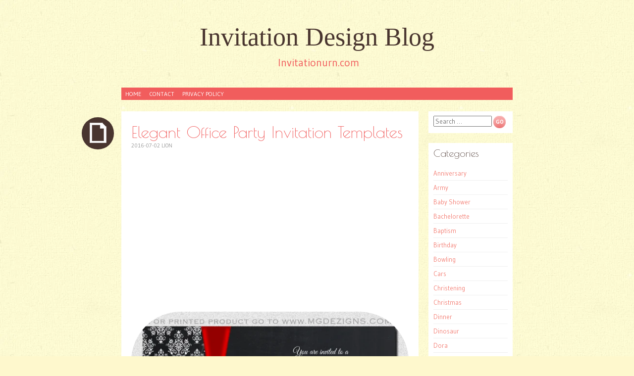

--- FILE ---
content_type: text/html; charset=utf-8
request_url: https://www.google.com/recaptcha/api2/aframe
body_size: 266
content:
<!DOCTYPE HTML><html><head><meta http-equiv="content-type" content="text/html; charset=UTF-8"></head><body><script nonce="pi2f7KMKtA7Shpd1rV-jCw">/** Anti-fraud and anti-abuse applications only. See google.com/recaptcha */ try{var clients={'sodar':'https://pagead2.googlesyndication.com/pagead/sodar?'};window.addEventListener("message",function(a){try{if(a.source===window.parent){var b=JSON.parse(a.data);var c=clients[b['id']];if(c){var d=document.createElement('img');d.src=c+b['params']+'&rc='+(localStorage.getItem("rc::a")?sessionStorage.getItem("rc::b"):"");window.document.body.appendChild(d);sessionStorage.setItem("rc::e",parseInt(sessionStorage.getItem("rc::e")||0)+1);localStorage.setItem("rc::h",'1768634914588');}}}catch(b){}});window.parent.postMessage("_grecaptcha_ready", "*");}catch(b){}</script></body></html>